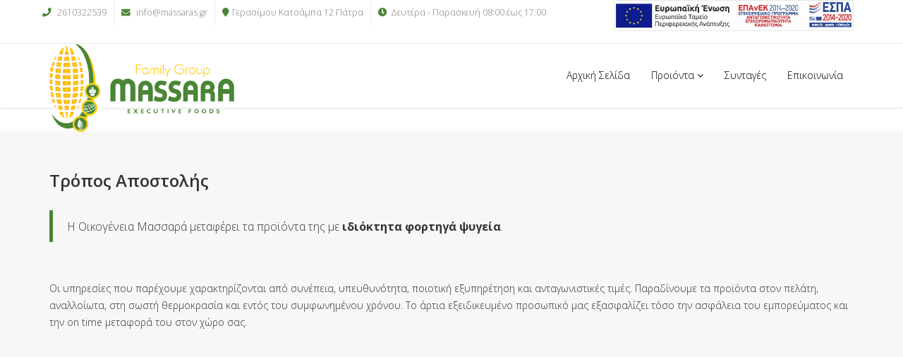

--- FILE ---
content_type: text/html; charset=utf-8
request_url: https://www.massaras.gr/tropos-apostolis.html
body_size: 4640
content:
<!DOCTYPE html>
<html xmlns="http://www.w3.org/1999/xhtml" xml:lang="el-gr" lang="el-gr" dir="ltr">
    <head>
        <meta http-equiv="X-UA-Compatible" content="IE=edge">
            <meta name="viewport" content="width=device-width, initial-scale=1">
                                <!-- head -->
                <base href="https://www.massaras.gr/tropos-apostolis.html" />
	<meta http-equiv="content-type" content="text/html; charset=utf-8" />
	<meta name="keywords" content="ζαχαροπλαστική , πρώτες ύλες , γλυκά , φούρνος , αίγιο , πάτρα" />
	<meta name="rights" content="Design by Scribo.gr" />
	<meta name="description" content="Από το 1985 η Οικογένεια Μασσαρά προσφέρει στον Έλληνα Ζαχαροπλάστη και Αρτοποιό πολύτιμες πρώτες ύλες για μοναδικές δημιουργίες που ξεχωρίζουν." />
	<meta name="generator" content="Joomla! - Open Source Content Management" />
	<title>Τρόπος Αποστολής - Οικογένεια Μασσαρά - Πάτρα - Πρώτες ύλες Αρτοποιίας - Πρώτες ύλες Ζαχαροπλαστικής - Πρώτες ύλες Παγωτού</title>
	<link href="/templates/jd_medical/images/favicon.ico" rel="shortcut icon" type="image/vnd.microsoft.icon" />
	<link href="/favicon.ico" rel="shortcut icon" type="image/vnd.microsoft.icon" />
	<link href="//fonts.googleapis.com/css?family=Open+Sans:300,300italic,regular,italic,600,600italic,700,700italic,800,800italic&amp;subset=latin" rel="stylesheet" type="text/css" />
	<link href="/templates/jd_medical/css/bootstrap.min.css" rel="stylesheet" type="text/css" />
	<link href="/templates/jd_medical/css/font-awesome.min.css" rel="stylesheet" type="text/css" />
	<link href="/templates/jd_medical/css/legacy.css" rel="stylesheet" type="text/css" />
	<link href="/templates/jd_medical/css/template.css" rel="stylesheet" type="text/css" />
	<link href="/templates/jd_medical/css/presets/preset1.css" rel="stylesheet" class="preset" type="text/css" />
	<link href="/media/com_hikashop/css/hikashop.css?v=450" rel="stylesheet" type="text/css" />
	<link href="/media/com_hikashop/css/frontend_default.css?t=1648799324" rel="stylesheet" type="text/css" />
	<link href="/media/com_hikashop/css/style_default.css?t=1648799324" rel="stylesheet" type="text/css" />
	<link href="/media/com_hikashop/css/font-awesome.css?v=5.2.0" rel="stylesheet" type="text/css" />
	<link href="/templates/jd_medical/css/frontend-edit.css" rel="stylesheet" type="text/css" />
	<link href="/components/com_sppagebuilder/assets/css/sppagebuilder.css" rel="stylesheet" type="text/css" />
	<link href="/components/com_sppagebuilder/assets/css/magnific-popup.css" rel="stylesheet" type="text/css" />
	<style type="text/css">
body{font-family:Open Sans, sans-serif; font-weight:300; }h1{font-family:Open Sans, sans-serif; font-weight:800; }h2{font-family:Open Sans, sans-serif; font-weight:600; }h3{font-family:Open Sans, sans-serif; font-weight:normal; }h4{font-family:Open Sans, sans-serif; font-weight:normal; }h5{font-family:Open Sans, sans-serif; font-weight:600; }h6{font-family:Open Sans, sans-serif; font-weight:600; }@media (min-width: 1400px) {
.container {
max-width: 1140px;
}
}#sp-top-bar{ background-color:#ffffff;color:#828282; }#sp-bottom{ background-color:#f5f5f5;padding:100px 0px; }.pbck-container { max-width: 1000px}@media only screen and (min-width:801px){
.ckhide5 { display: none !important; } 
.ckstack5 > .inner { display: block; }
.ckstack5 > .inner > .blockck { float: none !important; width: auto !important; display: block; margin-left: 0 !important;}
}@media only screen and (max-width:800px) and (min-width:641px){
.ckhide4 { display: none !important; } 
.ckstack4 > .inner { display: block; }
.ckstack4 > .inner > .blockck { float: none !important; width: auto !important; display: block; margin-left: 0 !important;}
}@media only screen and (max-width:640px) and (min-width:481px){
.ckhide3 { display: none !important; } 
.ckstack3 > .inner { display: block; }
.ckstack3 > .inner > .blockck { float: none !important; width: auto !important; display: block; margin-left: 0 !important;}
}@media only screen and (max-width:480px) and (min-width:321px){
.ckhide2 { display: none !important; } 
.ckstack2 > .inner { display: block; }
.ckstack2 > .inner > .blockck { float: none !important; width: auto !important; display: block; margin-left: 0 !important;}
}@media only screen and (max-width:320px){
.ckhide1 { display: none !important; } 
.ckstack1 > .inner { display: block; }
.ckstack1 > .inner > .blockck { float: none !important; width: auto !important; display: block; margin-left: 0 !important;}
}
	</style>
	<script type="application/json" class="joomla-script-options new">{"csrf.token":"363eba14ebe3a0740b4f472ab4019a65","system.paths":{"root":"","base":""}}</script>
	<script src="/media/jui/js/jquery.min.js?535970fc480d7f1e03436e3885dc4bed" type="text/javascript"></script>
	<script src="/media/jui/js/jquery-noconflict.js?535970fc480d7f1e03436e3885dc4bed" type="text/javascript"></script>
	<script src="/media/jui/js/jquery-migrate.min.js?535970fc480d7f1e03436e3885dc4bed" type="text/javascript"></script>
	<script src="/media/system/js/caption.js?535970fc480d7f1e03436e3885dc4bed" type="text/javascript"></script>
	<script src="/media/system/js/core.js?535970fc480d7f1e03436e3885dc4bed" type="text/javascript"></script>
	<script src="/templates/jd_medical/js/bootstrap.min.js" type="text/javascript"></script>
	<script src="/templates/jd_medical/js/jquery.sticky.js" type="text/javascript"></script>
	<script src="/templates/jd_medical/js/main.js" type="text/javascript"></script>
	<script src="/media/com_hikashop/js/hikashop.js?v=450" type="text/javascript"></script>
	<script src="/templates/jd_medical/js/frontend-edit.js" type="text/javascript"></script>
	<script src="/components/com_sppagebuilder/assets/js/sppagebuilder.js" type="text/javascript"></script>
	<script src="/components/com_sppagebuilder/assets/js/jquery.magnific-popup.min.js" type="text/javascript"></script>
	<script type="text/javascript">
jQuery(window).on('load',  function() {
				new JCaption('img.caption');
			});
var sp_preloader = '0';

var sp_gotop = '1';

var sp_offanimation = 'default';

	</script>
	<meta property="og:url" content="https://www.massaras.gr/tropos-apostolis.html" />
	<meta property="og:type" content="article" />
	<meta property="og:title" content="Τρόπος Αποστολής" />
	<meta property="og:description" content="Η Οικογένεια Μασσαρά μεταφέρει τα προϊόντα της με ιδιόκτητα φορτηγά ψυγεία . Οι υπηρεσίες που παρέχουμε χαρακτηρίζονται από συνέπεια, υπευθυνότητα, ποιοτικ..." />

                				                </head>
				<body class="site com-content view-article no-layout no-task itemid-225 el-gr ltr  layout-fluid off-canvas-menu-init default default-offcanvas">

                    <div class="body-wrapper">
                        <div class="body-innerwrapper">
                            <section id="sp-top-bar" class="d-none d-md-block"><div class="container"><div class="row"><div id="sp-top1" class="col-lg-8 "><div class="sp-column "><ul class="sp-contact-info"><li class="sp-contact-phone"><em class="fa fa-phone"></em> <a href="tel:2610322539">2610322539</a></li><li class="sp-contact-email"><em class="fa fa-envelope"></em> <a href="mailto:info@massaras.gr">info@massaras.gr</a></li><li class="sp-contact-location"><em class="fa fa-map-marker"></em>Γερασίμου Κατσάμπα 12  Πάτρα</li><li class="sp-contact-time"><em class="fa fa-clock-o"></em>Δευτέρα - Παρασκευή 08:00 έως 17:00</li></ul></div></div><div id="sp-top2" class="col-lg-4 "><div class="sp-column "><div class="sp-module "><div class="sp-module-content">

<div class="custom"  >
	<p><a title="ESPA+MASSARAS" href="/massaras_drasi_espa.pdf" target="_blank" rel="noopener noreferrer"><img style="display: block; margin-left: auto; margin-right: auto;" src="/images/e-bannerespa460X60.jpg" alt="ESPA_MASSARAS" width="613" height="80" /></a></p></div>
</div></div></div></div></div></div></section><header id="sp-header"><div class="container"><div class="row"><div id="sp-logo" class="col-8 col-lg-3 "><div class="sp-column "><div class="logo"><a href="/"><img class="sp-default-logo hidden-xs" src="/images/logo_small_massara.png" alt="Οικογένεια Μασσαρά - Πάτρα - Πρώτες ύλες Αρτοποιίας - Πρώτες ύλες Ζαχαροπλαστικής - Πρώτες ύλες Παγωτού"><img class="sp-retina-logo hidden-xs" src="/images/logo_small_massara.png" alt="Οικογένεια Μασσαρά - Πάτρα - Πρώτες ύλες Αρτοποιίας - Πρώτες ύλες Ζαχαροπλαστικής - Πρώτες ύλες Παγωτού" width="400" height="190"><img class="sp-default-logo visible-xs" src="/images/logo_small_massara.png" alt="Οικογένεια Μασσαρά - Πάτρα - Πρώτες ύλες Αρτοποιίας - Πρώτες ύλες Ζαχαροπλαστικής - Πρώτες ύλες Παγωτού"></a></div></div></div><div id="sp-menu" class="col-4 col-lg-9 "><div class="sp-column ">			<div class='sp-megamenu-wrapper'>
				<a id="offcanvas-toggler" class="visible-sm visible-xs" href="#"><em class="fa fa-bars"></em> <title>menu mobile</title> </a>
				<ul class="sp-megamenu-parent menu-fade hidden-sm hidden-xs"><li class="sp-menu-item"><a  href="/"  >Αρχική Σελίδα</a></li><li class="sp-menu-item sp-has-child"><a  href="#"  >Προιόντα</a><div class="sp-dropdown sp-dropdown-main sp-dropdown-mega sp-menu-right" style="width: 600px;"><div class="sp-dropdown-inner"><div class="row"><div class="col-sm-6"><ul class="sp-mega-group"><li class="sp-menu-item sp-has-child"><a class="sp-group-title" href="#"  >Προιόντα</a><ul class="sp-mega-group-child sp-dropdown-items"><li class="sp-menu-item"><a  href="/products/artopoiia.html"  >Αρτοποιία</a></li><li class="sp-menu-item"><a  href="/products/pagoto.html"  >Παγωτό</a></li><li class="sp-menu-item"><a  href="/products/zaxaroplastiki.html"  >Ζαχαροπλαστική</a></li><li class="sp-menu-item"><a  href="/products/zaxari.html"  >Πάστα Ζάχαρης</a></li><li class="sp-menu-item"><a  href="/products/horeca.html"  >HORECA</a></li><li class="sp-menu-item"><a  href="/products/industrial.html"  >Industrial</a></li><li class="sp-menu-item"><a  href="/products/siskeyasia.html"  >Είδη Συσκευασίας</a></li></ul></li></ul></div><div class="col-sm-6"></div></div></div></div></li><li class="sp-menu-item"><a  href="/cook-massaras.html"  >Συνταγές</a></li><li class="sp-menu-item"><a  href="/contact.html"  >Επικοινωνία</a></li></ul>			</div>
		</div></div></div></div></header><section id="sp-page-title"><div class="row"><div id="sp-title" class="col-lg-12 "><div class="sp-column "></div></div></div></section><section id="sp-main-body"><div class="container"><div class="row"><div id="sp-component" class="col-lg-12 "><div class="sp-column "><div id="system-message-container">
	</div>
<article class="item item-page" itemscope itemtype="http://schema.org/Article">
	<meta itemprop="inLanguage" content="el-GR" />
	
	

	<div class="entry-header">
		
		
					<h2 itemprop="name">
									Τρόπος Αποστολής							</h2>
												</div>

				
		
				
	
			<div itemprop="articleBody">
		<blockquote>
<p><span style="font-size: 12pt;">Η Οικογένεια Μασσαρά μεταφέρει τα προϊόντα της με <strong>ιδιόκτητα φορτηγά ψυγεία</strong>.</span></p>
</blockquote>
<p> </p>
<p>Οι υπηρεσίες που παρέχουμε χαρακτηρίζονται από συνέπεια, υπευθυνότητα, ποιοτική εξυπηρέτηση και ανταγωνιστικές τιμές. Παραδίνουμε τα προϊόντα στον πελάτη, αναλλοίωτα, στη σωστή θερμοκρασία και εντός του συμφωνημένου χρόνου. Το άρτια εξειδικευμένο προσωπικό μας εξασφαλίζει τόσο την ασφάλεια του εμπορεύματος και την on time μεταφορά του στον χώρο σας.</p> 	</div>

	
	
				
	
	
			<div class="article-footer-wrap">
			<div class="article-footer-top">
								













			</div>
					</div>
	
</article></div></div></div></div></section><section id="sp-hea"><div class="row"><div id="sp-heading" class="col-lg-12 "><div class="sp-column "><div class="sp-module "><div class="sp-module-content"><div class="mod-sppagebuilder  sp-page-builder" >
	<div class="page-content">
		<div id="section-id-1515669981723" class="sppb-section "  ><div class="sppb-container-inner"><div class="sppb-row"><div class="sppb-col-md-12"><div id="column-id-1515669981722" class="sppb-column" ><div class="sppb-column-addons"><div id="sppb-addon-1515669981726" class="clearfix" ><div class="sppb-addon sppb-addon-single-image sppb-text-center "><div class="sppb-addon-content"><div class="sppb-addon-single-image-container"><img class="sppb-img-responsive" src="/images/2018/01/11/line1.jpg" alt="line1.jpg" title=""></div></div></div></div></div></div></div></div></div></div><style type="text/css">#column-id-1515669981722{background-image:url(/images/2018/01/11/line1.jpg);}@media (min-width: 768px) and (max-width: 991px) {#sppb-addon-1515669981726 {}}@media (max-width: 767px) {#sppb-addon-1515669981726 {}}#sppb-addon-1515669981726 img{}</style>	</div>
</div>
</div></div></div></div></div></section><section id="sp-bottom"><div class="container"><div class="row"><div id="sp-bottom1" class="col-md-6 col-lg-3 "><div class="sp-column "><div class="sp-module "><div class="sp-module-content">

<div class="custom"  >
	<p><img src="/images/upload-recipe.gif" alt="" /></p>
<p><a title="Δείτε τις συνταγές μας" href="/cook-massaras.html"><img title="Syntages" src="/images/all-recipes.gif" alt="Syntages" width="302" height="58" /></a></p></div>
</div></div></div></div><div id="sp-bottom2" class="col-md-6 col-lg-3 "><div class="sp-column "><div class="sp-module "><h3 class="sp-module-title">Επικοινωνία :</h3><div class="sp-module-content">

<div class="custom"  >
	<p style="text-align: justify;"><span style="color: #478431;"><strong>Διεύθυνση :</strong></span><br />Γερασίμου Κατσάμπα 12 - Πάτρα <br /><span style="font-size: 8pt;">( <a title="Google Map" href="/contact.html" target="_blank" rel="noopener noreferrer">Google Map</a> )</span><br /><br /><span style="color: #478431;"><strong>Ωράριο Λειτουργίας Τηλ. Κέντρου:</strong></span><br />Δευτέρα - Παρασκευή <span style="font-size: 8pt;">από 08:00 εώς 17:00</span><br />Σάββατο: Κλειστά<br /><br /><span style="color: #478431;"><strong>Τηλ για παραγγελίες :</strong></span><br />ΤΗΛ: 2610 322 539 &amp; 2610 337 153</p>
<p style="text-align: justify;"><span style="color: #008000;"><strong>e-mail:</strong></span> info@massaras.gr</p></div>
</div></div></div></div><div id="sp-bottom3" class="col-md-6 col-lg-3 "><div class="sp-column "><div class="sp-module "><h3 class="sp-module-title">Λίγα λόγια για εμάς :</h3><div class="sp-module-content">

<div class="custom"  >
	<p>Από το <span style="color: #478431;"><strong>1985 η οικογένεια Μασσαρά</strong></span> στηρίζει &amp; προσφέρει στον Έλληνα Επαγγελματία τις πολυτιμότερες <span style="color: #478431;"><strong>πρώτες ύλες στην Αρτοποιία, την Ζαχαροπλαστική &amp; το Παγωτό</strong></span>. Σχεδόν μισό αιώνα αναπτύσσεται δυναμικά με στόχο την ποιότητα και την εξειδίκευση.</p>
<p>Σήμερα προσφέρει κορυφαία Ευρωπαϊκά και όχι μόνο προϊόντα από περισσότερους από <span style="color: #478431;"><strong>50 οίκους</strong></span> παραγωγής του κλάδου. <a href="/company.html">Περισσότερα</a>...</p></div>
</div></div></div></div><div id="sp-bottom4" class="col-md-6 col-lg-3 "><div class="sp-column "><div class="sp-module "><h3 class="sp-module-title">Χρήσιμα</h3><div class="sp-module-content"><ul class="nav menu">
<li class="item-227"><a href="/company.html" > Λίγα λόγια για εμάς</a></li><li class="item-253"><a href="/r-d-center.html" > R&amp;D center</a></li><li class="item-252"><a href="/fylladia.html" > Φυλλάδια</a></li><li class="item-225  current active"><a href="/tropos-apostolis.html" > Τρόπος Αποστολής</a></li><li class="item-226"><a href="/press.html" > Press Corner</a></li><li class="item-251"><a href="/syxnes-erotiseis.html" > Συχνές Ερωτήσεις</a></li><li class="item-678"><a href="https://www.massaras.gr/politiki_poiotitas.pdf" > Πολιτική Ποιότητας</a></li></ul>
</div></div></div></div></div></div></section><footer id="sp-footer"><div class="container"><div class="row"><div id="sp-footer1" class="col-lg-12 "><div class="sp-column "><span class="sp-copyright">Copyright © 2017-2024 Massaras.gr -  All Rights Reserved. Design by Scribo.gr</span></div></div></div></div></footer>                        </div> <!-- /.body-innerwrapper -->
                    </div> <!-- /.body-innerwrapper -->

                    <!-- Off Canvas Menu -->
                    <div class="offcanvas-menu">
                        <a href="#" class="close-offcanvas"><em class="fa fa-remove"></em><title>HTML Elements Reference</title></a>
                        <div class="offcanvas-inner">
                                                          <nav class="sp-module "><div class="sp-module-content"><ul class="nav menu">
<li class="item-101"><a href="/" > Αρχική Σελίδα</a></li><li class="item-110  deeper parent"><a href="#" > Προιόντα</a><span class="offcanvas-menu-toggler collapsed" data-toggle="collapse" data-target="#collapse-menu-110"><em class="open-icon fa fa-angle-down"></em><em class="close-icon fa fa-angle-up"></em></span><ul class="collapse" id="collapse-menu-110"><li class="item-122"><a href="/products/artopoiia.html" > Αρτοποιία</a></li><li class="item-125"><a href="/products/pagoto.html" > Παγωτό</a></li><li class="item-111"><a href="/products/zaxaroplastiki.html" > Ζαχαροπλαστική</a></li><li class="item-126"><a href="/products/zaxari.html" > Πάστα Ζάχαρης</a></li><li class="item-128"><a href="/products/horeca.html" > HORECA</a></li><li class="item-129"><a href="/products/industrial.html" > Industrial</a></li><li class="item-127"><a href="/products/siskeyasia.html" > Είδη Συσκευασίας</a></li></ul></li><li class="item-112"><a href="/cook-massaras.html" > Συνταγές</a></li><li class="item-108"><a href="/contact.html" > Επικοινωνία</a></li></ul>
</div></nav>
                                                    </div> <!-- /.offcanvas-inner -->
                    </div> <!-- /.offcanvas-menu -->

                    <!-- Global site tag (gtag.js) - Google Analytics -->
<script async src="https://www.googletagmanager.com/gtag/js?id=UA-105766617-1"></script>
<script>
  window.dataLayer = window.dataLayer || [];
  function gtag(){dataLayer.push(arguments);}
  gtag('js', new Date());

  gtag('config', 'UA-105766617-1');
</script>

                    
                    <!-- Preloader -->
                    
                    <!-- Go to top -->
                                            <a href="javascript:void(0)" class="scrollup">&nbsp;</a>
                    
                </body>
                </html>


--- FILE ---
content_type: text/css
request_url: https://www.massaras.gr/templates/jd_medical/css/presets/preset1.css
body_size: 400
content:
a {
  color: #4a8635;
}
a:hover {
  color: #366127;
}
.sp-megamenu-parent >li.active>a,
.sp-megamenu-parent >li:hover>a {
  color: #4a8635;
}
.sp-megamenu-parent .sp-dropdown li.sp-menu-item >a:hover {
  background: #4a8635;
}
.sp-megamenu-parent .sp-dropdown li.sp-menu-item.active>a {
  color: #4a8635;
}
#offcanvas-toggler >i {
  color: #323232;
}
#offcanvas-toggler >i:hover {
  color: #4a8635;
}
.btn-primary,
.sppb-btn-primary {
  border-color: #3e702c;
  background-color: #4a8635;
}
.btn-primary:hover,
.sppb-btn-primary:hover {
  border-color: #2c4f1f;
  background-color: #366127;
}
ul.social-icons >li a:hover {
  color: #4a8635;
}
.sp-page-title {
  background: #4a8635;
}
.layout-boxed .body-innerwrapper {
  background: #ffffff;
}
.sp-module ul >li >a {
  color: #323232;
}
.sp-module ul >li >a:hover {
  color: #4a8635;
}
.sp-module .latestnews >div >a {
  color: #323232;
}
.sp-module .latestnews >div >a:hover {
  color: #4a8635;
}
.sp-module .tagscloud .tag-name:hover {
  background: #4a8635;
}
.sp-simpleportfolio .sp-simpleportfolio-filter > ul > li.active > a,
.sp-simpleportfolio .sp-simpleportfolio-filter > ul > li > a:hover {
  background: #4a8635;
}
.search .btn-toolbar button {
  background: #4a8635;
}
.post-format {
  background: #4a8635;
}
.voting-symbol span.star.active:before {
  color: #4a8635;
}
.sp-rating span.star:hover:before,
.sp-rating span.star:hover ~ span.star:before {
  color: #366127;
}
.entry-link,
.entry-quote {
  background: #4a8635;
}
blockquote {
  border-color: #4a8635;
}
.carousel-left:hover,
.carousel-right:hover {
  background: #4a8635;
}
#sp-footer {
  background: #4a8635;
}
.sp-comingsoon body {
  background-color: #4a8635;
}
.pagination>li>a,
.pagination>li>span {
  color: #323232;
}
.pagination>li>a:hover,
.pagination>li>a:focus,
.pagination>li>span:hover,
.pagination>li>span:focus {
  color: #323232;
}
.pagination>.active>a,
.pagination>.active>span {
  border-color: #4a8635;
  background-color: #4a8635;
}
.pagination>.active>a:hover,
.pagination>.active>a:focus,
.pagination>.active>span:hover,
.pagination>.active>span:focus {
  border-color: #4a8635;
  background-color: #4a8635;
}
